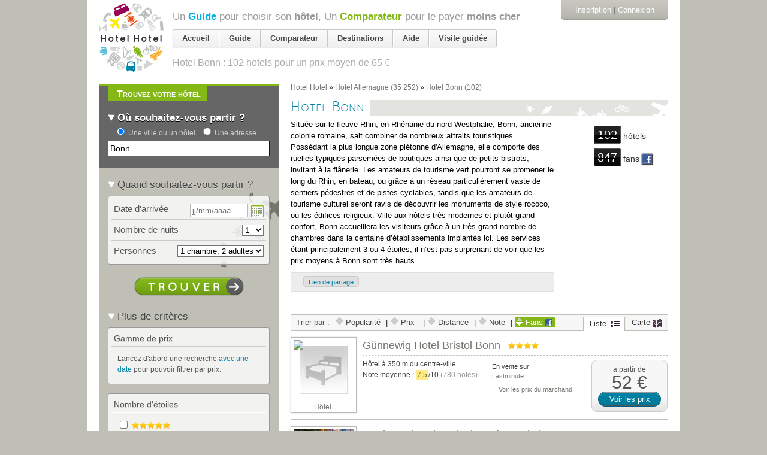

--- FILE ---
content_type: text/html; charset=utf-8
request_url: https://www.google.com/recaptcha/api2/aframe
body_size: 266
content:
<!DOCTYPE HTML><html><head><meta http-equiv="content-type" content="text/html; charset=UTF-8"></head><body><script nonce="uC_VAg6LM1vRaCH2aDa52w">/** Anti-fraud and anti-abuse applications only. See google.com/recaptcha */ try{var clients={'sodar':'https://pagead2.googlesyndication.com/pagead/sodar?'};window.addEventListener("message",function(a){try{if(a.source===window.parent){var b=JSON.parse(a.data);var c=clients[b['id']];if(c){var d=document.createElement('img');d.src=c+b['params']+'&rc='+(localStorage.getItem("rc::a")?sessionStorage.getItem("rc::b"):"");window.document.body.appendChild(d);sessionStorage.setItem("rc::e",parseInt(sessionStorage.getItem("rc::e")||0)+1);localStorage.setItem("rc::h",'1769899678359');}}}catch(b){}});window.parent.postMessage("_grecaptcha_ready", "*");}catch(b){}</script></body></html>

--- FILE ---
content_type: text/html; charset=utf-8
request_url: https://accounts.google.com/o/oauth2/postmessageRelay?parent=https%3A%2F%2Fhotelhotel.com&jsh=m%3B%2F_%2Fscs%2Fabc-static%2F_%2Fjs%2Fk%3Dgapi.lb.en.2kN9-TZiXrM.O%2Fd%3D1%2Frs%3DAHpOoo_B4hu0FeWRuWHfxnZ3V0WubwN7Qw%2Fm%3D__features__
body_size: 162
content:
<!DOCTYPE html><html><head><title></title><meta http-equiv="content-type" content="text/html; charset=utf-8"><meta http-equiv="X-UA-Compatible" content="IE=edge"><meta name="viewport" content="width=device-width, initial-scale=1, minimum-scale=1, maximum-scale=1, user-scalable=0"><script src='https://ssl.gstatic.com/accounts/o/2580342461-postmessagerelay.js' nonce="Bj0SfN17Ws_XYSdYwEzfmQ"></script></head><body><script type="text/javascript" src="https://apis.google.com/js/rpc:shindig_random.js?onload=init" nonce="Bj0SfN17Ws_XYSdYwEzfmQ"></script></body></html>

--- FILE ---
content_type: text/javascript
request_url: https://maps.googleapis.com/maps-api-v3/api/js/63/13/intl/fr_ALL/kml.js
body_size: 3982
content:
google.maps.__gjsload__('kml', function(_){var Hub=function(a){return _.C(a,Gub,1)},Iub=function(a){return _.C(a,Gub,2)},Jub=function(a){return _.C(a,J9,1)},Kub=function(a){return _.C(a,J9,2)},K9=function(a){if(a.mh){var b=a.mh.getCenter(),c=a.get("projection");var d=a.get("bounds");var e=Lub(a);if(c&&d&&_.um(e)){d=_.ox(c,d,e);if(b){const f=d.getCenter();(e=_.px(c,e))&&e!==Infinity&&e!==0&&(c&&c.getPov&&c.getPov().heading()%180!==0?(b=f.y-b.y,b=_.sm(b,-e/2,e/2)-b,d.minY+=b,d.maxY+=b):(b=f.x-b.x,b=_.sm(b,-e/2,e/2)-b,d.minX+=b,d.maxX+=b))}d.minX-=
_.hp.width;d.minY-=_.hp.height;d.maxX-=_.hp.width;d.maxY-=_.hp.height}else d=void 0;b=a.mh;d=_.up(Math.max(b.minX,d.minX),Math.max(b.minY,d.minY),Math.min(b.maxX,d.maxX),Math.min(b.maxY,d.maxY));d.equals(a.oh)||(a.set("croppedBounds",d),a.oh=d)}},Lub=function(a){a=a.get("zoom");return _.um(a)?Math.round(a):a},Mub=function(a,b){return{Kt:function(c){return c!=="dragstart"&&c!=="drag"&&c!=="dragend"},St:function(c,d){if(d)return null;let e=null;const f=c.latLng;a.forEach(g=>{if(!e){var h=g.get("bounds");
h&&h.contains(f)&&g.get("clickable")!==!1&&(e=g)}});return e},handleEvent:function(c,d,e){c==="mouseover"?b.set("cursor","pointer"):c==="mouseout"&&b.set("cursor",null);_.Un(e,c,new _.NB(d.latLng,d.domEvent))},zIndex:10}},L9=function(a){a=a.get("zoom");return _.um(a)?Math.round(a):a},Nub=function(a){a.mh.forEach(b=>{b.UL=!0})},M9=function(a,b){const c=a.get("projection");a=L9(a);return _.nx(c,new _.Ho(0,b),a).lat()},Pub=function(a,b){a.mh.forEach(c=>{a.nh(c)});a.mh.forEach(c=>{Oub(a,b,c)})},Oub=function(a,
b,c){var d=c.node=_.uL(a.url,a.container,c.HM,c.rF,_.ap,c.scaledSize);d=c.IA=new _.Kpa(a.container,10,{image:d,bounds:c.hv,size:c.rF},a.Kh.vk);a.Kh.zj(d);_.bJ(c.node,b)},Qub=function(a){switch(a){case 1:return"OK";case 2:return"INVALID_REQUEST";case 3:return"DOCUMENT_NOT_FOUND";case 4:return"FETCH_ERROR";case 5:return"INVALID_DOCUMENT";case 6:return"DOCUMENT_TOO_LARGE";case 7:return"LIMITS_EXCEEDED";case 9:return"TIMED_OUT";default:return"UNKNOWN"}},N9=function(a,b){return _.og(a,2)===0?a.getValue()*
b:_.og(a,2)===2?b-a.getValue():a.getValue()},Rub=function(a,b,c){if(_.og(a,1)===2){var d=_.C(a,J9,2);a=_.og(d,2)===0?_.C(a,J9,2).getValue()*b:_.C(a,J9,2).getValue();return a/c}return 1},Sub=function(a,b,c,d){return _.og(a,1)===0?b:_.og(a,1)===2?N9(_.C(a,J9,2),c):b*d},Wub=function(a){var b=a.sh;const c=a.sh=a.get("map"),d=Tub(a);if(b){a.loading=!1;a.oh&&_.xYa(a.oh,b);a.qh&&(_.Hn(a.qh),delete a.qh);Uub(a,b);delete a.screenOverlays_changed;if(a.nh)for(b=0;b<a.nh.length;++b){const e=a.nh[b];e.overlay.set("map",
null);e.listener&&(_.Hn(e.listener),delete e.listener)}a.ph&&(a.ph.remove(),a.ph.unbindAll(),delete a.ph)}c&&Vub(a,c,d)},Yub=function(a){const b=a.get("map");a.get("screenOverlays")!=0?Xub(a,b):Uub(a,b)},Tub=function(a){return a.get("url")?a.get("url"):null},bvb=function(a){const b=a.get("map"),c=b&&b.__gm;a.ti&&a.ti.Eh.remove(a);(a.ti=c)&&_.Bq(c.Eh,a);if(c&&!c.Oh){var d=Mub(c.Eh,c);c.Oh=d;c.sh.register(d)}a.nh&&(a.nh.set("bounds",null),a.ph.unbindAll(),a.nh.unbindAll(),a.oh.then(function(f){f.unbindAll()}),
delete a.ph,delete a.nh,delete a.oh);if(b){var e=a.get("bounds");const f=a.get("url"),g=c.get("panes").overlayLayer,h=new _.vr;a.mh=h;d=new Zub;d.bindTo("mapBounds",b,"bounds");d.bindTo("projection",b);d.bindTo("zoom",b);d.set("bounds",e);a.ph=d;e=new $ub(e,h);e.bindTo("zoom",b);e.bindTo("projection",b);e.bindTo("bounds",d,"croppedBounds");a.nh=e;a.oh=c.nh.then(({Kh:k})=>{k=new avb(f,g,h,k);k.bindTo("opacity",a);return k});_.N(b,148069)}},Vub=function(a,b,c){b.__gm.Gh||(b.__gm.Gh={},_.pm({"false":_.HB,
"true":_.rC},function(d,e){b.__gm.Gh[d]=new cvb(new dvb(_.lI(_.Gz,_.$r,e+"/maps/api/js/KmlOverlayService.GetOverlays",_.Zr)))}));if(a.th=c)a.loading=!0,b.__gm.Gh[c.lastIndexOf("https://",0)==0].load(c,_.lI(evb,_.lI(fvb,a,b,c))),_.N(b,148070),a.screenOverlays_changed=_.lI(Yub,a)},fvb=function(a,b,c,d,e,f,g,h,k,m){if(a.get("map")==b&&c==a.th&&a.loading){a.loading=!1;var p=Tub(a);if(p&&p==c&&(a.set("status",g),g=="OK")){a.mh=h;a.nh=k;e&&a.set("defaultViewport",e);a.set("metadata",f);a.uh=m;c=c.lastIndexOf("https://",
0)==0;e=new gvb(c?_.rC:_.HB);f=_.qL(e);g=new _.ez;g.layerId=d;g.Fz=c;g.zIndex=a.get("zIndex")||0;for(const r in m)g.parameters[r]=m[r];g.oh=(0,_.Fa)(f.load,f);g.clickable=a.get("clickable")!=0;a.oh=g;_.WXa(g,_.SS(b));a.qh||(a.qh=_.Fn(g,"click",(0,_.Fa)(hvb,a,a,b)));a.get("screenOverlays")!=0&&Xub(a,b);for(d=0;d<a.nh.length;++d)m=a.nh[d],m.overlay.set("map",b),m.overlay.bindTo("clickable",a),ivb(e,m,a,b);d=a.get("preserveViewport");e=a.get("defaultViewport");!d&&e&&b.fitBounds(e);b=new _.tt;b=new jvb(a,
b);b.bindTo("map",a);b.bindTo("suppressInfoWindows",a);a.ph=b;_.Fn(a,"clickable_changed",function(){a.oh.clickable=a.get("clickable")!=0})}}},ivb=function(a,b,c,d){const e=new _.yYa(c.oh.layerId,b.layerId);c=(0,_.Fa)(kvb,c,c,d,b.overlay.get("bounds").getCenter(),null);a=(0,_.Fa)(a.load,a,e,c);b.listener=_.Fn(b.overlay,"click",a)},kvb=function(a,b,c,d,e){if(!e.infoWindowHtml){a:{b=_.xx("div");b.setAttribute("style","font-family: Roboto,Arial,sans-serif; font-size: small");var f=_.xx("div");f.setAttribute("style",
"font-weight: 500; font-size: medium; margin-bottom: 0");if(e.info_window_html)_.eJ(b,_.ej(_.Os,e.info_window_html)),e.info_window_header_html&&(f=e.info_window_header_html);else if(e.name||e.description){if(e.name&&_.tx(e.name,f),e.description){const k=_.xx("div",b);_.eJ(k,_.ej(_.Os,e.description))}}else{b={content:null,headerContent:null};break a}b={content:b,headerContent:f}}const {content:g,headerContent:h}=b;f="";b=document.createElement("div");g&&(f=document.createElement("div"),f.appendChild(g),
f=f.innerHTML);h&&(b=h);e.infoWindowHtml=f;e.infoWindowHeaderHtml=b}_.Un(a,"click",{latLng:c,pixelOffset:d,featureData:e})},hvb=function(a,b,c,d,e,f){kvb(a,b,d,e,f)},evb=function(a,b){if(b&&a&&b.getStatus()==0){var c=[],d=[],e={};for(var f=0;f<_.Bf(b,O9,6);++f){var g=_.sv(b,6,O9,f);if(_.xf(g,lvb,6))g={Dh:_.C(g,lvb,6)},d.push(g);else if(_.xf(g,P9,5)){var h=_.C(g,P9,5);h=_.C(h,_.sA,2);h=mvb(h);var k=_.C(g,P9,5);k=_.C(k,nvb,1);h=new _.kp(k.getUrl(),h);c.push({overlay:h,layerId:g.getId()})}}f=_.K(b,2);
g=mvb(_.C(b,_.sA,5));(h=_.C(b,ovb,4))?(k=_.C(h,pvb,4),k={name:k.getName(),email:_.K(k,3),uri:_.K(k,2)},h={name:h.getName(),description:_.K(h,2),snippet:_.K(h,3),author:k,hasScreenOverlays:!1}):h=null;h.hasScreenOverlays=!!d.length;k=Qub(_.og(b,7));for(var m=0;m<_.Bf(b,_.YS,10);++m){var p=_.sv(b,10,_.YS,m);e[p.getKey()]=p.getValue()}for(m=0;m<_.Bf(b,_.YS,8);++m)p=_.sv(b,8,_.YS,m),e[p.getKey()]=p.getValue();a(f,g,h,k,d,c,e)}},rvb=function(a){var b=a.__gm.screenOverlays;return b?b:(b=new _.vr,a.__gm.screenOverlays=
b,(new qvb(b)).bindTo("innerContainer",a.__gm),b)},Uub=function(a,b){if(a.mh){b=rvb(b);for(let c=0;c<a.mh.length;++c)b.remove(a.mh[c])}},Xub=function(a,b){if(a.mh){b=rvb(b);for(let c=a.mh.length-1;c>=0;--c)_.Bq(b,a.mh[c])}},mvb=function(a){const b=new _.on(_.fx(_.C(a,_.rA,2)),_.hx(_.C(a,_.rA,2)));a=new _.on(_.fx(_.C(a,_.rA,1)),_.hx(_.C(a,_.rA,1)));return new _.uo(a,b)},svb=class extends _.M{constructor(a){super(a)}Gk(){return _.K(this,2)}};var tvb=_.li(svb,[0,_.X,-1,_.Y,_.gZa]);var uvb=class extends _.M{constructor(a){super(a)}getUrl(){return _.K(this,1)}setUrl(a){return _.Hg(this,1,a)}Kl(){return _.lv(this,1)}};var vvb=_.li(uvb,[0,_.X,1,_.R]);var nvb=class extends _.M{constructor(a){super(a)}getUrl(){return _.K(this,1)}setUrl(a){return _.Hg(this,1,a)}Kl(){return _.lv(this,1)}};var P9=class extends _.M{constructor(a){super(a)}};var J9=class extends _.M{constructor(a){super(a)}getValue(){return _.ng(this,1)}setValue(a){return _.Fw(this,1,a)}};var Gub=class extends _.M{constructor(a){super(a)}getSize(){return _.E(this,J9,2)}setSize(a){return _.eg(this,J9,2,a)}};var Q9=class extends _.M{constructor(a){super(a)}};var R9=class extends _.M{constructor(a){super(a)}};var lvb=class extends _.M{constructor(a){super(a)}getSize(){return _.E(this,Q9,4)}setSize(a){return _.eg(this,Q9,4,a)}};var O9=class extends _.M{constructor(a){super(a)}getId(){return _.K(this,1)}};var pvb=class extends _.M{constructor(a){super(a)}getName(){return _.K(this,1)}};var ovb=class extends _.M{constructor(a){super(a)}getName(){return _.K(this,1)}};var wvb=class extends _.M{constructor(a){super(a)}getStatus(){return _.og(this,1,-1)}getDefaultViewport(){return _.E(this,_.sA,5)}Go(a,b){_.Dw(this,6,O9,a,b)}gp(a){_.Ew(this,6,O9,a)}};var cvb=class{constructor(a){this.Px=a;this.mh=0;this.lq=[]}load(a,b){this.mh++;b=_.VI(this.nh.bind(this,b));this.Px.load(a,b)}nh(a,b){this.lq.push(a.bind(null,b));this.mh--;if(this.mh===0){for(a=0;a<this.lq.length;++a)this.lq[a]();this.lq=[]}}};var Zub=class extends _.Yn{constructor(){super();this.oh=this.mh=null;this.nh=new _.xq(()=>{var a=Lub(this),b=this.get("projection");if(b&&_.um(a)){var c=this.get("mapBounds");if(c){var d=2**a,e=_.mw(c);c=_.lw(c);var f=e.lng(),g=c.lng();f>g&&(c=new _.on(c.lat(),Number(g)+360,!0));e=b.fromLatLngToPoint(e);c=b.fromLatLngToPoint(c);e&&c&&(e.x*=d,e.y*=d,c.x*=d,c.y*=d);d=new _.tp([e,c]);d=_.up(d.minX,d.minY,d.maxX,d.maxY);a=_.tka(b,a);b=(d.minX+d.maxX)/2;a=b-_.sm(b,0,Math.sqrt(a.x*a.x+a.y*a.y));d.maxX-=
a;d.minX-=a;this.mh&&this.mh.containsBounds(d)||(a=d.getCenter(),b=d.getSize(),this.mh=new _.tp([new _.Ho(a.x-b.width,a.y-b.height),new _.Ho(a.x+b.width,a.y+b.height)]));K9(this)}}},0)}projection_changed(){K9(this)}bounds_changed(){K9(this)}projectionBounds_changed(){_.yq(this.nh)}mapBounds_changed(){_.yq(this.nh)}};var $ub=class extends _.Yn{constructor(a,b){super();this.nh=a;this.mh=b;this.oh=new _.xq(()=>{var c=this.get("projection"),d=this.get("bounds"),e=L9(this);Nub(this);if(c&&d&&_.um(e)&&!d.isEmpty()){var f=Math.round(d.minY);d=Math.round(d.maxY);c=this.get("projection");var g=L9(this),h=this.nh;e=_.mw(h).lng();const v=_.lw(h).lng();g=_.ox(c,h,g);g=Math.round(g.getSize().width);h=h.getNorthEast().lat()-h.getSouthWest().lat();for(var k=M9(this,f),m=f;f<=d;++f){const w=M9(this,f);var p=m,r=f,t=k;const y=
(t+w)/2,D=M9(this,(p+r)/2),G=Math.abs(f-m);if(Math.abs((p-r)/(w-t)*(D-y))>=1&&G>10||f===d)k=new _.on(k,v),p=new _.on(w,e),m=new _.Lo(g,f-m),k=new _.uo(p,k),p=_.mw(k).lat(),r=_.lw(k).lat(),r=m.height/(p-r),t=(_.mw(this.nh).lat()-p)*r,p=Math.abs(h*r),r=new _.Ho(0,t),t=_.mw(k),m={HM:r,position:t,rF:m,scaledSize:new _.Lo(m.width,p),IA:null},p=k,k=_.mw(p),p=_.lw(p),r=k.lng(),t=p.lng(),r>t&&(p=new _.on(p.lat(),t+360,!0)),k={min:_.Jx(k,c),max:_.Jx(p,c)},m.hv=k,_.Bq(this.mh,m),m=f,k=w}}_.VI(this.ph.bind(this))()},
0)}changed(a){a!=="bounds"&&a!=="projection"||_.yq(this.oh)}ph(){this.mh.forEach(a=>{a.UL&&this.mh.remove(a)})}};var avb=class extends _.Yn{constructor(a,b,c,d){super();this.url=a;this.container=b;this.mh=c;this.Kh=d;_.Fn(c,"insert",this.oh.bind(this));_.Fn(c,"remove",this.nh.bind(this));setTimeout(()=>{if(this.mh.getSize()){var e=this.getOpacity();Pub(this,e)}0})}opacity_changed(){const a=this.getOpacity();this.mh.forEach(b=>{_.bJ(b.node,a)})}getOpacity(){return _.xm(this.get("opacity"),1)}oh(a){const b=this.getOpacity();Oub(this,b,a)}nh(a){a.node&&(a.IA&&this.Kh&&this.Kh.Ol(a.IA),a.node=null)}};var gvb=class{constructor(a){this.fetch=_.lI(_.Gz,_.$r,a+"/maps/api/js/KmlOverlayService.GetFeature",_.Zr)}load(a,b){var c=new svb;c=_.Hg(c,1,a.layerId);c=_.Hg(c,2,`${a.featureId}`);if(a.parameters)for(const e of Object.getOwnPropertyNames(a.parameters)){var d=_.Cf(c,3,_.YS);_.CXa(d,e).setValue(a.parameters[e])}a=_.jj(c,tvb());this.fetch(a,b,b);return a}cancel(){throw Error("Not implemented");}};var dvb=class{constructor(a){this.nh=a}load(a,b){a=(new uvb).setUrl(a);a=_.jj(a,vvb());const c=(0,_.Fa)(this.mh,this,b);b=(0,_.Fa)(this.yr,this,b);this.nh(a,c,b)}yr(a){a(null)}mh(a,b){b=new wvb(b);a(b)}};var qvb=class extends _.Yn{constructor(a){super();this.mh=a;this.nh=this.oh=null;_.Pn(this.mh,"insert",this,this.ph);_.Pn(this.mh,"remove",this,this.rh)}innerContainer_changed(){const a=this.nh;this.nh=this.get("innerContainer");this.oh&&(_.Hn(this.oh),delete this.oh);a&&this.mh.forEach(b=>{this.rh(b)});this.nh&&(this.oh=_.Pn(this.nh,"resize",this,this.th),this.mh.forEach((0,_.Fa)(this.ph,this)))}th(){const a=this;_.VI(()=>{a.mh.forEach((0,_.Fa)(a.qh,a))})()}ph(a){if(this.nh){var b=_.Pq(this.nh);
b=_.xx("div",this.nh,new _.Ho(b.width,b.height));_.vx(b);_.yx(b,2);a.div=b;b=_.xx("div",a.div,new _.Ho(0,0),null,!0);_.vx(b);a.py=b;b={wt:(0,_.Fa)(this.sh,this,a)};a.image=_.sL(_.C(a.Dh,nvb,1).getUrl(),a.div,null,null,b)}}rh(a){a.div&&_.Hx(a.div);a.py&&_.Hx(a.py);a.image&&_.Hx(a.image);a.div=null;a.image=null;a.py=null}sh(a,b,c){a.div&&c&&(a.image=c,_.vx(c),this.qh(a))}qh(a){var b=_.Pq(this.nh);var c=_.Pq(a.image);var d=Rub(Hub(_.C(a.Dh,Q9,4)),b.width,c.width),e=Rub(Iub(_.C(a.Dh,Q9,4)),b.height,c.height);
e=Sub(Hub(_.C(a.Dh,Q9,4)),c.width,b.width,e);c=Sub(Iub(_.C(a.Dh,Q9,4)),c.height,b.height,d);c=new _.Lo(e,c);d=N9(Jub(_.C(a.Dh,R9,3)),b.width);e=N9(Kub(_.C(a.Dh,R9,3)),b.height);e=b.height-e-c.height;b=N9(Jub(_.C(a.Dh,R9,2)),c.width);const f=N9(Kub(_.C(a.Dh,R9,2)),c.height);_.wx(a.div,new _.Ho(d-b,e+f));_.Oq(a.div,c);_.Oq(a.image,c);_.Oq(a.py,c)}};var jvb=class extends _.Yn{constructor(a,b){super();this.infoWindow=b;this.listener=_.Pn(a,"click",this,this.mh)}remove(){this.infoWindow.close();_.Hn(this.listener)}changed(){this.infoWindow.close()}suppressInfoWindows_changed(){this.get("suppressInfoWindows")&&this.infoWindow.close()}mh(a){if(a){var b=this.get("map");if(b&&!this.get("suppressInfoWindows")){var c=a.featureData,d=c&&c.infoWindowHtml||a.infoWindowHtml;d&&(this.infoWindow.setOptions({pixelOffset:a.pixelOffset,position:a.latLng,content:d,
headerContent:c&&c.infoWindowHeaderHtml||a.infoWindowHeaderHtml}),this.infoWindow.open(b))}}}};var xvb=class{constructor(){this.uJ=Wub;this.CE=bvb}};_.Rl("kml",new xvb);});
